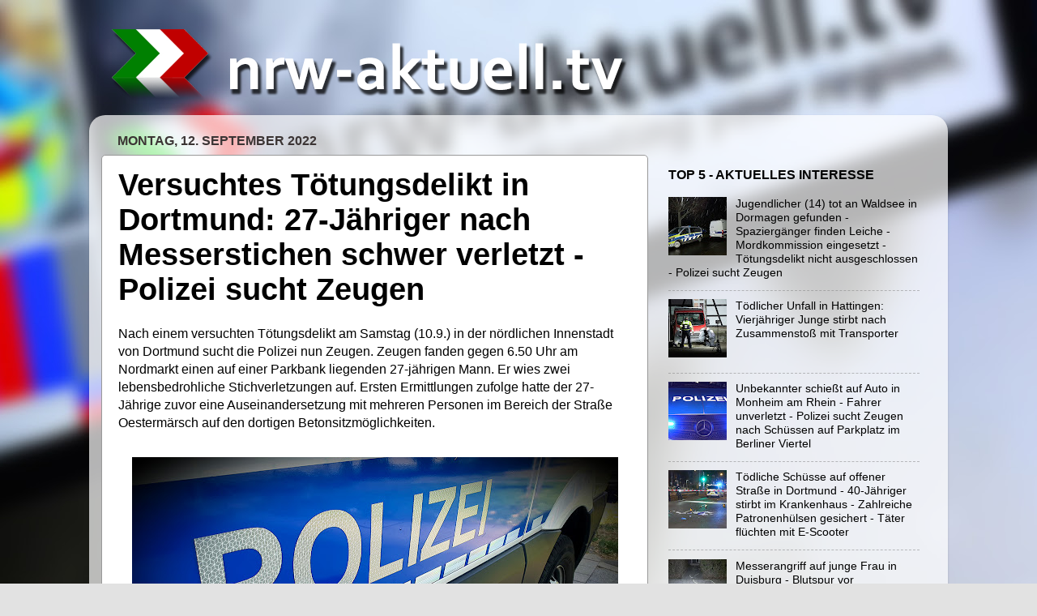

--- FILE ---
content_type: text/html; charset=UTF-8
request_url: https://www.nrw-aktuell.tv/2022/09/versuchtes-totungsdelikt-in-dortmund-27.html
body_size: 15138
content:
<!DOCTYPE html>
<html class='v2' dir='ltr' lang='de' xmlns='http://www.w3.org/1999/xhtml' xmlns:b='http://www.google.com/2005/gml/b' xmlns:data='http://www.google.com/2005/gml/data' xmlns:expr='http://www.google.com/2005/gml/expr'>
<head>
<link href='https://www.blogger.com/static/v1/widgets/335934321-css_bundle_v2.css' rel='stylesheet' type='text/css'/>
<meta content='UcDA7S8usZC6v-HhDVSJuwLxo9cxOuZ8rReHgM2YxgQ' name='google-site-verification'/>
<script async='async' crossorigin='anonymous' src='https://pagead2.googlesyndication.com/pagead/js/adsbygoogle.js?client=ca-pub-3930519211213100'></script>
<meta content='width=1100' name='viewport'/>
<meta content='text/html; charset=UTF-8' http-equiv='Content-Type'/>
<meta content='blogger' name='generator'/>
<link href='https://www.nrw-aktuell.tv/favicon.ico' rel='icon' type='image/x-icon'/>
<link href='https://www.nrw-aktuell.tv/2022/09/versuchtes-totungsdelikt-in-dortmund-27.html' rel='canonical'/>
<link rel="alternate" type="application/atom+xml" title="nrw-aktuell.tv - Atom" href="https://www.nrw-aktuell.tv/feeds/posts/default" />
<link rel="alternate" type="application/rss+xml" title="nrw-aktuell.tv - RSS" href="https://www.nrw-aktuell.tv/feeds/posts/default?alt=rss" />
<link rel="service.post" type="application/atom+xml" title="nrw-aktuell.tv - Atom" href="https://www.blogger.com/feeds/6997576883190369452/posts/default" />

<link rel="alternate" type="application/atom+xml" title="nrw-aktuell.tv - Atom" href="https://www.nrw-aktuell.tv/feeds/3784306786526484972/comments/default" />
<!--Can't find substitution for tag [blog.ieCssRetrofitLinks]-->
<link href='https://blogger.googleusercontent.com/img/b/R29vZ2xl/AVvXsEhoRL3dYO1AaZfM0uUj_jVpi5beu_ZZLef_0T77oN-JdEFpvezL8y3TiskXkW-khAVJfJcPJv_CjAYoCxn6-JIHYUqCLhw_aXBsF5O_yI5n9i1hlG-O4X34yB33N8Qgq8w9_oEKLRZ3_gMY03SiD_PjstZUYNsrduz3EHj6wvWj3r8KWLyX90srXxA2/s600/Polizeibulli_Tag1.jpg' rel='image_src'/>
<meta content='https://www.nrw-aktuell.tv/2022/09/versuchtes-totungsdelikt-in-dortmund-27.html' property='og:url'/>
<meta content='Versuchtes Tötungsdelikt in Dortmund: 27-Jähriger nach Messerstichen schwer verletzt - Polizei sucht Zeugen' property='og:title'/>
<meta content='Ihre Nachrichtenseite mit Infos und Bildern aus und für Nordrhein-Westfalen.' property='og:description'/>
<meta content='https://blogger.googleusercontent.com/img/b/R29vZ2xl/AVvXsEhoRL3dYO1AaZfM0uUj_jVpi5beu_ZZLef_0T77oN-JdEFpvezL8y3TiskXkW-khAVJfJcPJv_CjAYoCxn6-JIHYUqCLhw_aXBsF5O_yI5n9i1hlG-O4X34yB33N8Qgq8w9_oEKLRZ3_gMY03SiD_PjstZUYNsrduz3EHj6wvWj3r8KWLyX90srXxA2/w1200-h630-p-k-no-nu/Polizeibulli_Tag1.jpg' property='og:image'/>
<title>nrw-aktuell.tv: Versuchtes Tötungsdelikt in Dortmund: 27-Jähriger nach Messerstichen schwer verletzt - Polizei sucht Zeugen</title>
<style id='page-skin-1' type='text/css'><!--
/*-----------------------------------------------
Blogger Template Style
Name:     Picture Window
Designer: Blogger
URL:      www.blogger.com
----------------------------------------------- */
/* Variable definitions
====================
<Variable name="keycolor" description="Main Color" type="color" default="#1a222a"/>
<Variable name="body.background" description="Body Background" type="background"
color="#e2e2e2" default="#111111 url(//themes.googleusercontent.com/image?id=1OACCYOE0-eoTRTfsBuX1NMN9nz599ufI1Jh0CggPFA_sK80AGkIr8pLtYRpNUKPmwtEa) repeat-x fixed top center"/>
<Group description="Page Text" selector="body">
<Variable name="body.font" description="Font" type="font"
default="normal normal 15px Arial, Tahoma, Helvetica, FreeSans, sans-serif"/>
<Variable name="body.text.color" description="Text Color" type="color" default="#333333"/>
</Group>
<Group description="Backgrounds" selector=".body-fauxcolumns-outer">
<Variable name="body.background.color" description="Outer Background" type="color" default="#296695"/>
<Variable name="header.background.color" description="Header Background" type="color" default="transparent"/>
<Variable name="post.background.color" description="Post Background" type="color" default="#ffffff"/>
</Group>
<Group description="Links" selector=".main-outer">
<Variable name="link.color" description="Link Color" type="color" default="#336699"/>
<Variable name="link.visited.color" description="Visited Color" type="color" default="#6699cc"/>
<Variable name="link.hover.color" description="Hover Color" type="color" default="#33aaff"/>
</Group>
<Group description="Blog Title" selector=".header h1">
<Variable name="header.font" description="Title Font" type="font"
default="normal normal 36px Arial, Tahoma, Helvetica, FreeSans, sans-serif"/>
<Variable name="header.text.color" description="Text Color" type="color" default="#ffffff" />
</Group>
<Group description="Tabs Text" selector=".tabs-inner .widget li a">
<Variable name="tabs.font" description="Font" type="font"
default="normal normal 15px Arial, Tahoma, Helvetica, FreeSans, sans-serif"/>
<Variable name="tabs.text.color" description="Text Color" type="color" default="#ffffff"/>
<Variable name="tabs.selected.text.color" description="Selected Color" type="color" default="#000000"/>
</Group>
<Group description="Tabs Background" selector=".tabs-outer .PageList">
<Variable name="tabs.background.color" description="Background Color" type="color" default="transparent"/>
<Variable name="tabs.selected.background.color" description="Selected Color" type="color" default="transparent"/>
<Variable name="tabs.separator.color" description="Separator Color" type="color" default="transparent"/>
</Group>
<Group description="Post Title" selector="h3.post-title, .comments h4">
<Variable name="post.title.font" description="Title Font" type="font"
default="normal normal 18px Arial, Tahoma, Helvetica, FreeSans, sans-serif"/>
</Group>
<Group description="Date Header" selector=".date-header">
<Variable name="date.header.color" description="Text Color" type="color" default="#000000"/>
</Group>
<Group description="Post" selector=".post">
<Variable name="post.footer.text.color" description="Footer Text Color" type="color" default="#999999"/>
<Variable name="post.border.color" description="Border Color" type="color" default="#dddddd"/>
</Group>
<Group description="Gadgets" selector="h2">
<Variable name="widget.title.font" description="Title Font" type="font"
default="bold normal 13px Arial, Tahoma, Helvetica, FreeSans, sans-serif"/>
<Variable name="widget.title.text.color" description="Title Color" type="color" default="#888888"/>
</Group>
<Group description="Footer" selector=".footer-outer">
<Variable name="footer.text.color" description="Text Color" type="color" default="#cccccc"/>
<Variable name="footer.widget.title.text.color" description="Gadget Title Color" type="color" default="#aaaaaa"/>
</Group>
<Group description="Footer Links" selector=".footer-outer">
<Variable name="footer.link.color" description="Link Color" type="color" default="#99ccee"/>
<Variable name="footer.link.visited.color" description="Visited Color" type="color" default="#77aaee"/>
<Variable name="footer.link.hover.color" description="Hover Color" type="color" default="#33aaff"/>
</Group>
<Variable name="content.margin" description="Content Margin Top" type="length" default="20px" min="0" max="100px"/>
<Variable name="content.padding" description="Content Padding" type="length" default="0" min="0" max="100px"/>
<Variable name="content.background" description="Content Background" type="background"
default="transparent none repeat scroll top left"/>
<Variable name="content.border.radius" description="Content Border Radius" type="length" default="0" min="0" max="100px"/>
<Variable name="content.shadow.spread" description="Content Shadow Spread" type="length" default="0" min="0" max="100px"/>
<Variable name="header.padding" description="Header Padding" type="length" default="0" min="0" max="100px"/>
<Variable name="header.background.gradient" description="Header Gradient" type="url"
default="none"/>
<Variable name="header.border.radius" description="Header Border Radius" type="length" default="0" min="0" max="100px"/>
<Variable name="main.border.radius.top" description="Main Border Radius" type="length" default="20px" min="0" max="100px"/>
<Variable name="footer.border.radius.top" description="Footer Border Radius Top" type="length" default="0" min="0" max="100px"/>
<Variable name="footer.border.radius.bottom" description="Footer Border Radius Bottom" type="length" default="20px" min="0" max="100px"/>
<Variable name="region.shadow.spread" description="Main and Footer Shadow Spread" type="length" default="3px" min="0" max="100px"/>
<Variable name="region.shadow.offset" description="Main and Footer Shadow Offset" type="length" default="1px" min="-50px" max="50px"/>
<Variable name="tabs.background.gradient" description="Tab Background Gradient" type="url" default="none"/>
<Variable name="tab.selected.background.gradient" description="Selected Tab Background" type="url"
default="url(https://resources.blogblog.com/blogblog/data/1kt/transparent/white80.png)"/>
<Variable name="tab.background" description="Tab Background" type="background"
default="transparent url(https://resources.blogblog.com/blogblog/data/1kt/transparent/black50.png) repeat scroll top left"/>
<Variable name="tab.border.radius" description="Tab Border Radius" type="length" default="10px" min="0" max="100px"/>
<Variable name="tab.first.border.radius" description="First Tab Border Radius" type="length" default="10px" min="0" max="100px"/>
<Variable name="tabs.border.radius" description="Tabs Border Radius" type="length" default="0" min="0" max="100px"/>
<Variable name="tabs.spacing" description="Tab Spacing" type="length" default=".25em" min="0" max="10em"/>
<Variable name="tabs.margin.bottom" description="Tab Margin Bottom" type="length" default="0" min="0" max="100px"/>
<Variable name="tabs.margin.sides" description="Tab Margin Sides" type="length" default="20px" min="0" max="100px"/>
<Variable name="main.background" description="Main Background" type="background"
default="transparent url(https://resources.blogblog.com/blogblog/data/1kt/transparent/white80.png) repeat scroll top left"/>
<Variable name="main.padding.sides" description="Main Padding Sides" type="length" default="20px" min="0" max="100px"/>
<Variable name="footer.background" description="Footer Background" type="background"
default="transparent url(https://resources.blogblog.com/blogblog/data/1kt/transparent/black50.png) repeat scroll top left"/>
<Variable name="post.margin.sides" description="Post Margin Sides" type="length" default="-20px" min="-50px" max="50px"/>
<Variable name="post.border.radius" description="Post Border Radius" type="length" default="5px" min="0" max="100px"/>
<Variable name="widget.title.text.transform" description="Widget Title Text Transform" type="string" default="uppercase"/>
<Variable name="mobile.background.overlay" description="Mobile Background Overlay" type="string"
default="transparent none repeat scroll top left"/>
<Variable name="startSide" description="Side where text starts in blog language" type="automatic" default="left"/>
<Variable name="endSide" description="Side where text ends in blog language" type="automatic" default="right"/>
*/
/* Content
----------------------------------------------- */
body {
font: normal normal 16px Arial, Tahoma, Helvetica, FreeSans, sans-serif;
color: #000000;
background: #e2e2e2 url(//3.bp.blogspot.com/-VGEQdgHguKQ/WxPISaZM7_I/AAAAAAAAAys/7biyETGoJF0oQOtbPavuqAXTlOF6LVFpgCK4BGAYYCw/s0/Background.jpg) repeat-y fixed top center;
}
html body .region-inner {
min-width: 0;
max-width: 100%;
width: auto;
}
.content-outer {
font-size: 90%;
}
a:link {
text-decoration:none;
color: #000000;
}
a:visited {
text-decoration:none;
color: #000000;
}
a:hover {
text-decoration:underline;
color: #004ca0;
}
.content-outer {
background: transparent none repeat scroll top left;
-moz-border-radius: 0;
-webkit-border-radius: 0;
-goog-ms-border-radius: 0;
border-radius: 0;
-moz-box-shadow: 0 0 0 rgba(0, 0, 0, .15);
-webkit-box-shadow: 0 0 0 rgba(0, 0, 0, .15);
-goog-ms-box-shadow: 0 0 0 rgba(0, 0, 0, .15);
box-shadow: 0 0 0 rgba(0, 0, 0, .15);
margin: 20px auto;
}
.content-inner {
padding: 0;
}
/* Header
----------------------------------------------- */
.header-outer {
background: rgba(91, 91, 91, 0) none repeat-x scroll top left;
_background-image: none;
color: #ffffff;
-moz-border-radius: 0;
-webkit-border-radius: 0;
-goog-ms-border-radius: 0;
border-radius: 0;
}
.Header img, .Header #header-inner {
-moz-border-radius: 0;
-webkit-border-radius: 0;
-goog-ms-border-radius: 0;
border-radius: 0;
}
.header-inner .Header .titlewrapper,
.header-inner .Header .descriptionwrapper {
padding-left: 0;
padding-right: 0;
}
.Header h1 {
font: normal bold 70px Arial, Tahoma, Helvetica, FreeSans, sans-serif;
text-shadow: 1px 1px 3px rgba(0, 0, 0, 0.3);
}
.Header h1 a {
color: #ffffff;
}
.Header .description {
font-size: 130%;
}
/* Tabs
----------------------------------------------- */
.tabs-inner {
margin: .5em 20px 0;
padding: 0;
}
.tabs-inner .section {
margin: 0;
}
.tabs-inner .widget ul {
padding: 0;
background: rgba(0, 0, 0, 0) none repeat scroll bottom;
-moz-border-radius: 0;
-webkit-border-radius: 0;
-goog-ms-border-radius: 0;
border-radius: 0;
}
.tabs-inner .widget li {
border: none;
}
.tabs-inner .widget li a {
display: inline-block;
padding: .5em 1em;
margin-right: .25em;
color: #000000;
font: normal normal 16px Arial, Tahoma, Helvetica, FreeSans, sans-serif;
-moz-border-radius: 10px 10px 0 0;
-webkit-border-top-left-radius: 10px;
-webkit-border-top-right-radius: 10px;
-goog-ms-border-radius: 10px 10px 0 0;
border-radius: 10px 10px 0 0;
background: transparent url(https://resources.blogblog.com/blogblog/data/1kt/transparent/black50.png) repeat scroll top left;
border-right: 1px solid rgba(91, 91, 91, 0);
}
.tabs-inner .widget li:first-child a {
padding-left: 1.25em;
-moz-border-radius-topleft: 10px;
-moz-border-radius-bottomleft: 0;
-webkit-border-top-left-radius: 10px;
-webkit-border-bottom-left-radius: 0;
-goog-ms-border-top-left-radius: 10px;
-goog-ms-border-bottom-left-radius: 0;
border-top-left-radius: 10px;
border-bottom-left-radius: 0;
}
.tabs-inner .widget li.selected a,
.tabs-inner .widget li a:hover {
position: relative;
z-index: 1;
background: rgba(0, 0, 0, 0) url(https://resources.blogblog.com/blogblog/data/1kt/transparent/white80.png) repeat scroll bottom;
color: #000000;
-moz-box-shadow: 0 0 3px rgba(0, 0, 0, .15);
-webkit-box-shadow: 0 0 3px rgba(0, 0, 0, .15);
-goog-ms-box-shadow: 0 0 3px rgba(0, 0, 0, .15);
box-shadow: 0 0 3px rgba(0, 0, 0, .15);
}
/* Headings
----------------------------------------------- */
h2 {
font: normal bold 16px Arial, Tahoma, Helvetica, FreeSans, sans-serif;
text-transform: uppercase;
color: #000000;
margin: .5em 0;
}
/* Main
----------------------------------------------- */
.main-outer {
background: transparent url(https://resources.blogblog.com/blogblog/data/1kt/transparent/white80.png) repeat scroll top left;
-moz-border-radius: 20px 20px 0 0;
-webkit-border-top-left-radius: 20px;
-webkit-border-top-right-radius: 20px;
-webkit-border-bottom-left-radius: 0;
-webkit-border-bottom-right-radius: 0;
-goog-ms-border-radius: 20px 20px 0 0;
border-radius: 20px 20px 0 0;
-moz-box-shadow: 0 1px 3px rgba(0, 0, 0, .15);
-webkit-box-shadow: 0 1px 3px rgba(0, 0, 0, .15);
-goog-ms-box-shadow: 0 1px 3px rgba(0, 0, 0, .15);
box-shadow: 0 1px 3px rgba(0, 0, 0, .15);
}
.main-inner {
padding: 15px 20px 20px;
}
.main-inner .column-center-inner {
padding: 0 0;
}
.main-inner .column-left-inner {
padding-left: 0;
}
.main-inner .column-right-inner {
padding-right: 0;
}
/* Posts
----------------------------------------------- */
h3.post-title {
margin: 0;
font: normal bold 38px Arial, Tahoma, Helvetica, FreeSans, sans-serif;
}
.comments h4 {
margin: 1em 0 0;
font: normal bold 38px Arial, Tahoma, Helvetica, FreeSans, sans-serif;
}
.date-header span {
color: #3b3434;
}
.post-outer {
background-color: #ffffff;
border: solid 1px #999999;
-moz-border-radius: 5px;
-webkit-border-radius: 5px;
border-radius: 5px;
-goog-ms-border-radius: 5px;
padding: 15px 20px;
margin: 0 -20px 20px;
}
.post-body {
line-height: 1.4;
font-size: 110%;
position: relative;
}
.post-header {
margin: 0 0 1.5em;
color: #000000;
line-height: 1.6;
}
.post-footer {
margin: .5em 0 0;
color: #000000;
line-height: 1.6;
}
#blog-pager {
font-size: 140%
}
#comments .comment-author {
padding-top: 1.5em;
border-top: dashed 1px #ccc;
border-top: dashed 1px rgba(128, 128, 128, .5);
background-position: 0 1.5em;
}
#comments .comment-author:first-child {
padding-top: 0;
border-top: none;
}
.avatar-image-container {
margin: .2em 0 0;
}
/* Comments
----------------------------------------------- */
.comments .comments-content .icon.blog-author {
background-repeat: no-repeat;
background-image: url([data-uri]);
}
.comments .comments-content .loadmore a {
border-top: 1px solid #004ca0;
border-bottom: 1px solid #004ca0;
}
.comments .continue {
border-top: 2px solid #004ca0;
}
/* Widgets
----------------------------------------------- */
.widget ul, .widget #ArchiveList ul.flat {
padding: 0;
list-style: none;
}
.widget ul li, .widget #ArchiveList ul.flat li {
border-top: dashed 1px #ccc;
border-top: dashed 1px rgba(128, 128, 128, .5);
}
.widget ul li:first-child, .widget #ArchiveList ul.flat li:first-child {
border-top: none;
}
.widget .post-body ul {
list-style: disc;
}
.widget .post-body ul li {
border: none;
}
/* Footer
----------------------------------------------- */
.footer-outer {
color:#b2b2b2;
background: transparent url(https://resources.blogblog.com/blogblog/data/1kt/transparent/black50.png) repeat scroll top left;
-moz-border-radius: 0 0 20px 20px;
-webkit-border-top-left-radius: 0;
-webkit-border-top-right-radius: 0;
-webkit-border-bottom-left-radius: 20px;
-webkit-border-bottom-right-radius: 20px;
-goog-ms-border-radius: 0 0 20px 20px;
border-radius: 0 0 20px 20px;
-moz-box-shadow: 0 1px 3px rgba(0, 0, 0, .15);
-webkit-box-shadow: 0 1px 3px rgba(0, 0, 0, .15);
-goog-ms-box-shadow: 0 1px 3px rgba(0, 0, 0, .15);
box-shadow: 0 1px 3px rgba(0, 0, 0, .15);
}
.footer-inner {
padding: 10px 20px 20px;
}
.footer-outer a {
color: #b2b2b2;
}
.footer-outer a:visited {
color: #b2b2b2;
}
.footer-outer a:hover {
color: #004ca0;
}
.footer-outer .widget h2 {
color: #b2b2b2;
}
/* Mobile
----------------------------------------------- */
html body.mobile {
height: auto;
}
html body.mobile {
min-height: 480px;
background-size: 100% auto;
}
.mobile .body-fauxcolumn-outer {
background: transparent none repeat scroll top left;
}
html .mobile .mobile-date-outer, html .mobile .blog-pager {
border-bottom: none;
background: transparent url(https://resources.blogblog.com/blogblog/data/1kt/transparent/white80.png) repeat scroll top left;
margin-bottom: 10px;
}
.mobile .date-outer {
background: transparent url(https://resources.blogblog.com/blogblog/data/1kt/transparent/white80.png) repeat scroll top left;
}
.mobile .header-outer, .mobile .main-outer,
.mobile .post-outer, .mobile .footer-outer {
-moz-border-radius: 0;
-webkit-border-radius: 0;
-goog-ms-border-radius: 0;
border-radius: 0;
}
.mobile .content-outer,
.mobile .main-outer,
.mobile .post-outer {
background: inherit;
border: none;
}
.mobile .content-outer {
font-size: 100%;
}
.mobile-link-button {
background-color: #000000;
}
.mobile-link-button a:link, .mobile-link-button a:visited {
color: #ffffff;
}
.mobile-index-contents {
color: #000000;
}
.mobile .tabs-inner .PageList .widget-content {
background: rgba(0, 0, 0, 0) url(https://resources.blogblog.com/blogblog/data/1kt/transparent/white80.png) repeat scroll bottom;
color: #000000;
}
.mobile .tabs-inner .PageList .widget-content .pagelist-arrow {
border-left: 1px solid rgba(91, 91, 91, 0);
}
.cookie-choices-info {position: fixed; top: auto !important; bottom: 0px !important;}
.map-responsive{
overflow:hidden;
padding-bottom:56.25%;
position:relative;
height:0;
}
.map-responsive iframe{
left:0;
top:0;
height:100%;
width:100%;
position:absolute;
}
.post-body a{
color: #004ca0;
text-decoration: underline;
}
.status-msg-body a{
color: #004ca0;
text-decoration: underline;
}
#HTML6 {
padding-left: 9px;
margin-bottom: 9px;
}
@media (max-width: 880px) {
body {
background-image: none !important;
}
header {
background-color: #004ca0;
}
.footer-inner {
background-image:none;
background-color:#004ca0;
}
#blog-pager
{
background:#e2e2e2;
}
@media only screen and (max-width:1200px) {
.post a img, .post img {width:100%; float:none; height:auto; clear:both; margin-bottom:10px;}
}
.mobile-index-title {
margin-top: .2em;
margin-bottom: .5em;
width: 100% !important;
font-size: 20px !important;
font-family: Arial !important;
color: #000 !important;
}
.video-container {
position: relative;
padding-bottom: 56.25%;
padding-top: 30px;
height: 0;
overflow: hidden;
}
.video-container iframe,
.video-container object,
.video-container embed {
position: absolute;
top: 0;
left: 0;
width: 100%;
height: 100%;
}
}
.mobile-desktop-link {
display: none;
--></style>
<style id='template-skin-1' type='text/css'><!--
body {
min-width: 1060px;
}
.content-outer, .content-fauxcolumn-outer, .region-inner {
min-width: 1060px;
max-width: 1060px;
_width: 1060px;
}
.main-inner .columns {
padding-left: 0;
padding-right: 355px;
}
.main-inner .fauxcolumn-center-outer {
left: 0;
right: 355px;
/* IE6 does not respect left and right together */
_width: expression(this.parentNode.offsetWidth -
parseInt("0") -
parseInt("355px") + 'px');
}
.main-inner .fauxcolumn-left-outer {
width: 0;
}
.main-inner .fauxcolumn-right-outer {
width: 355px;
}
.main-inner .column-left-outer {
width: 0;
right: 100%;
margin-left: -0;
}
.main-inner .column-right-outer {
width: 355px;
margin-right: -355px;
}
#layout {
min-width: 0;
}
#layout .content-outer {
min-width: 0;
width: 800px;
}
#layout .region-inner {
min-width: 0;
width: auto;
}
body#layout div.add_widget {
padding: 8px;
}
body#layout div.add_widget a {
margin-left: 32px;
}
--></style>
<style>
    body {background-image:url(\/\/3.bp.blogspot.com\/-VGEQdgHguKQ\/WxPISaZM7_I\/AAAAAAAAAys\/7biyETGoJF0oQOtbPavuqAXTlOF6LVFpgCK4BGAYYCw\/s0\/Background.jpg);}
    
@media (max-width: 200px) { body {background-image:url(\/\/3.bp.blogspot.com\/-VGEQdgHguKQ\/WxPISaZM7_I\/AAAAAAAAAys\/7biyETGoJF0oQOtbPavuqAXTlOF6LVFpgCK4BGAYYCw\/w200\/Background.jpg);}}
@media (max-width: 400px) and (min-width: 201px) { body {background-image:url(\/\/3.bp.blogspot.com\/-VGEQdgHguKQ\/WxPISaZM7_I\/AAAAAAAAAys\/7biyETGoJF0oQOtbPavuqAXTlOF6LVFpgCK4BGAYYCw\/w400\/Background.jpg);}}
@media (max-width: 800px) and (min-width: 401px) { body {background-image:url(\/\/3.bp.blogspot.com\/-VGEQdgHguKQ\/WxPISaZM7_I\/AAAAAAAAAys\/7biyETGoJF0oQOtbPavuqAXTlOF6LVFpgCK4BGAYYCw\/w800\/Background.jpg);}}
@media (max-width: 1200px) and (min-width: 801px) { body {background-image:url(\/\/3.bp.blogspot.com\/-VGEQdgHguKQ\/WxPISaZM7_I\/AAAAAAAAAys\/7biyETGoJF0oQOtbPavuqAXTlOF6LVFpgCK4BGAYYCw\/w1200\/Background.jpg);}}
/* Last tag covers anything over one higher than the previous max-size cap. */
@media (min-width: 1201px) { body {background-image:url(\/\/3.bp.blogspot.com\/-VGEQdgHguKQ\/WxPISaZM7_I\/AAAAAAAAAys\/7biyETGoJF0oQOtbPavuqAXTlOF6LVFpgCK4BGAYYCw\/w1600\/Background.jpg);}}
  </style>
<meta content='141394272549231' property='fb:pages'/>
<meta content='#004ca0' name='theme-color'/>
<link href='http://www.anc-news.de/nrwaktuelltv/icons/apple-icon-57x57.png' rel='apple-touch-icon' sizes='57x57'/>
<link href='http://www.anc-news.de/nrwaktuelltv/icons/apple-icon-60x60.png' rel='apple-touch-icon' sizes='60x60'/>
<link href='http://www.anc-news.de/nrwaktuelltv/icons/apple-icon-72x72.png' rel='apple-touch-icon' sizes='72x72'/>
<link href='http://www.anc-news.de/nrwaktuelltv/icons/apple-icon-76x76.png' rel='apple-touch-icon' sizes='76x76'/>
<link href='http://www.anc-news.de/nrwaktuelltv/icons/apple-icon-114x114.png' rel='apple-touch-icon' sizes='114x114'/>
<link href='http://www.anc-news.de/nrwaktuelltv/icons/apple-icon-120x120.png' rel='apple-touch-icon' sizes='120x120'/>
<link href='http://www.anc-news.de/nrwaktuelltv/icons/apple-icon-144x144.png' rel='apple-touch-icon' sizes='144x144'/>
<link href='http://www.anc-news.de/nrwaktuelltv/icons/apple-icon-152x152.png' rel='apple-touch-icon' sizes='152x152'/>
<link href='http://www.anc-news.de/nrwaktuelltv/icons/apple-icon-180x180.png' rel='apple-touch-icon' sizes='180x180'/>
<link href="//www.anc-news.de/nrwaktuelltv/icons/android-icon-192x192.png" rel="icon" sizes="192x192" type="image/png">
<link href="//www.anc-news.de/nrwaktuelltv/icons/favicon-32x32.png" rel="icon" sizes="32x32" type="image/png">
<link href="//www.anc-news.de/nrwaktuelltv/icons/favicon-96x96.png" rel="icon" sizes="96x96" type="image/png">
<link href="//www.anc-news.de/nrwaktuelltv/icons/favicon-16x16.png" rel="icon" sizes="16x16" type="image/png">
<link href='http://www.anc-news.de/nrwaktuelltv/icons/manifest.json' rel='manifest'/>
<meta content='#004ca0' name='msapplication-TileColor'/>
<meta content='http://www.anc-news.de/nrwaktuelltv/icons/ms-icon-144x144.png' name='msapplication-TileImage'/>
<script type='text/javascript'> 
  cookieOptions = { 
    msg: "nrw-aktuell.tv verwendet Cookies von Google, um Dienste anzubieten und Zugriffe zu analysieren. Ihre IP-Adresse und ihr User-Agent werden zusammen mit Messwerten zur Leistung und Sicherheit für Google freigegeben. So können Nutzungsstatistiken generiert, Missbrauchsfälle erkannt und behoben und die Qualität des Dienstes gewährleistet werden.", 
    link: "https://policies.google.com/technologies/cookies?hl=de", 
    close: "Verstanden", 
    learn: "Weitere Infos" }; 
</script>
<link href='https://www.blogger.com/dyn-css/authorization.css?targetBlogID=6997576883190369452&amp;zx=c8d6ad56-8b26-489e-b259-8936cfc4fcf2' media='none' onload='if(media!=&#39;all&#39;)media=&#39;all&#39;' rel='stylesheet'/><noscript><link href='https://www.blogger.com/dyn-css/authorization.css?targetBlogID=6997576883190369452&amp;zx=c8d6ad56-8b26-489e-b259-8936cfc4fcf2' rel='stylesheet'/></noscript>
<meta name='google-adsense-platform-account' content='ca-host-pub-1556223355139109'/>
<meta name='google-adsense-platform-domain' content='blogspot.com'/>

<!-- data-ad-client=ca-pub-3930519211213100 -->

</head>
<body class='loading'>
<div class='body-fauxcolumns'>
<div class='fauxcolumn-outer body-fauxcolumn-outer'>
<div class='cap-top'>
<div class='cap-left'></div>
<div class='cap-right'></div>
</div>
<div class='fauxborder-left'>
<div class='fauxborder-right'></div>
<div class='fauxcolumn-inner'>
</div>
</div>
<div class='cap-bottom'>
<div class='cap-left'></div>
<div class='cap-right'></div>
</div>
</div>
</div>
<div class='content'>
<div class='content-fauxcolumns'>
<div class='fauxcolumn-outer content-fauxcolumn-outer'>
<div class='cap-top'>
<div class='cap-left'></div>
<div class='cap-right'></div>
</div>
<div class='fauxborder-left'>
<div class='fauxborder-right'></div>
<div class='fauxcolumn-inner'>
</div>
</div>
<div class='cap-bottom'>
<div class='cap-left'></div>
<div class='cap-right'></div>
</div>
</div>
</div>
<div class='content-outer'>
<div class='content-cap-top cap-top'>
<div class='cap-left'></div>
<div class='cap-right'></div>
</div>
<div class='fauxborder-left content-fauxborder-left'>
<div class='fauxborder-right content-fauxborder-right'></div>
<div class='content-inner'>
<header>
<div class='header-outer'>
<div class='header-cap-top cap-top'>
<div class='cap-left'></div>
<div class='cap-right'></div>
</div>
<div class='fauxborder-left header-fauxborder-left'>
<div class='fauxborder-right header-fauxborder-right'></div>
<div class='region-inner header-inner'>
<div class='header section' id='header' name='Header'><div class='widget Header' data-version='1' id='Header1'>
<div id='header-inner'>
<a href='https://www.nrw-aktuell.tv/' style='display: block'>
<img alt='nrw-aktuell.tv' height='115px; ' id='Header1_headerimg' src='https://blogger.googleusercontent.com/img/a/AVvXsEhJaz_lIvucDW1q-jRtsBlEJoiokjK6Eue1GNh_M-JGlYTGw8EbdLbdVg1FWbQbJN_R4gENm_NnsbCa7pKtSICd_Ce4CffyP-Jxm6mlZjNep4S4II7Mk6kdlQLJ_yVMbk3pUZNF5NkvyADj-qhmsGr-0q4StiEJX6u_7e9EybQDHDNju6nRiXA8McrG5_s=s1110' style='display: block' width='1110px; '/>
</a>
</div>
</div></div>
</div>
</div>
<div class='header-cap-bottom cap-bottom'>
<div class='cap-left'></div>
<div class='cap-right'></div>
</div>
</div>
</header>
<div class='tabs-outer'>
<div class='tabs-cap-top cap-top'>
<div class='cap-left'></div>
<div class='cap-right'></div>
</div>
<div class='fauxborder-left tabs-fauxborder-left'>
<div class='fauxborder-right tabs-fauxborder-right'></div>
<div class='region-inner tabs-inner'>
<div class='tabs section' id='crosscol' name='Spaltenübergreifend'>
</div>
<div class='tabs section' id='crosscol-overflow' name='Cross-Column 2'>
</div>
</div>
</div>
<div class='tabs-cap-bottom cap-bottom'>
<div class='cap-left'></div>
<div class='cap-right'></div>
</div>
</div>
<div class='main-outer'>
<div class='main-cap-top cap-top'>
<div class='cap-left'></div>
<div class='cap-right'></div>
</div>
<div class='fauxborder-left main-fauxborder-left'>
<div class='fauxborder-right main-fauxborder-right'></div>
<div class='region-inner main-inner'>
<div class='columns fauxcolumns'>
<div class='fauxcolumn-outer fauxcolumn-center-outer'>
<div class='cap-top'>
<div class='cap-left'></div>
<div class='cap-right'></div>
</div>
<div class='fauxborder-left'>
<div class='fauxborder-right'></div>
<div class='fauxcolumn-inner'>
</div>
</div>
<div class='cap-bottom'>
<div class='cap-left'></div>
<div class='cap-right'></div>
</div>
</div>
<div class='fauxcolumn-outer fauxcolumn-left-outer'>
<div class='cap-top'>
<div class='cap-left'></div>
<div class='cap-right'></div>
</div>
<div class='fauxborder-left'>
<div class='fauxborder-right'></div>
<div class='fauxcolumn-inner'>
</div>
</div>
<div class='cap-bottom'>
<div class='cap-left'></div>
<div class='cap-right'></div>
</div>
</div>
<div class='fauxcolumn-outer fauxcolumn-right-outer'>
<div class='cap-top'>
<div class='cap-left'></div>
<div class='cap-right'></div>
</div>
<div class='fauxborder-left'>
<div class='fauxborder-right'></div>
<div class='fauxcolumn-inner'>
</div>
</div>
<div class='cap-bottom'>
<div class='cap-left'></div>
<div class='cap-right'></div>
</div>
</div>
<!-- corrects IE6 width calculation -->
<div class='columns-inner'>
<div class='column-center-outer'>
<div class='column-center-inner'>
<div class='main section' id='main' name='Hauptbereich'><div class='widget Blog' data-version='1' id='Blog1'>
<div class='blog-posts hfeed'>

          <div class="date-outer">
        
<h2 class='date-header'><span>Montag, 12. September 2022</span></h2>

          <div class="date-posts">
        
<div class='post-outer'>
<div class='post hentry uncustomized-post-template' itemprop='blogPost' itemscope='itemscope' itemtype='http://schema.org/BlogPosting'>
<meta content='https://blogger.googleusercontent.com/img/b/R29vZ2xl/AVvXsEhoRL3dYO1AaZfM0uUj_jVpi5beu_ZZLef_0T77oN-JdEFpvezL8y3TiskXkW-khAVJfJcPJv_CjAYoCxn6-JIHYUqCLhw_aXBsF5O_yI5n9i1hlG-O4X34yB33N8Qgq8w9_oEKLRZ3_gMY03SiD_PjstZUYNsrduz3EHj6wvWj3r8KWLyX90srXxA2/s600/Polizeibulli_Tag1.jpg' itemprop='image_url'/>
<meta content='6997576883190369452' itemprop='blogId'/>
<meta content='3784306786526484972' itemprop='postId'/>
<a name='3784306786526484972'></a>
<h3 class='post-title entry-title' itemprop='name'>
Versuchtes Tötungsdelikt in Dortmund: 27-Jähriger nach Messerstichen schwer verletzt - Polizei sucht Zeugen
</h3>
<div class='post-header'>
<div class='post-header-line-1'></div>
</div>
<div class='post-body entry-content' id='post-body-3784306786526484972' itemprop='description articleBody'>
<p>Nach einem versuchten Tötungsdelikt am Samstag (10.9.) in der nördlichen Innenstadt von Dortmund sucht die Polizei nun Zeugen. Zeugen fanden gegen 6.50 Uhr am Nordmarkt einen auf einer Parkbank liegenden 27-jährigen Mann. Er wies zwei lebensbedrohliche Stichverletzungen auf. Ersten Ermittlungen zufolge hatte der 27-Jährige zuvor eine Auseinandersetzung mit mehreren Personen im Bereich der Straße Oestermärsch auf den dortigen Betonsitzmöglichkeiten.</p><div class="separator" style="clear: both;"><a href="https://blogger.googleusercontent.com/img/b/R29vZ2xl/AVvXsEhoRL3dYO1AaZfM0uUj_jVpi5beu_ZZLef_0T77oN-JdEFpvezL8y3TiskXkW-khAVJfJcPJv_CjAYoCxn6-JIHYUqCLhw_aXBsF5O_yI5n9i1hlG-O4X34yB33N8Qgq8w9_oEKLRZ3_gMY03SiD_PjstZUYNsrduz3EHj6wvWj3r8KWLyX90srXxA2/s1200/Polizeibulli_Tag1.jpg" style="display: block; padding: 1em 0; text-align: center; "><img alt="" border="0" data-original-height="675" data-original-width="1200" src="https://blogger.googleusercontent.com/img/b/R29vZ2xl/AVvXsEhoRL3dYO1AaZfM0uUj_jVpi5beu_ZZLef_0T77oN-JdEFpvezL8y3TiskXkW-khAVJfJcPJv_CjAYoCxn6-JIHYUqCLhw_aXBsF5O_yI5n9i1hlG-O4X34yB33N8Qgq8w9_oEKLRZ3_gMY03SiD_PjstZUYNsrduz3EHj6wvWj3r8KWLyX90srXxA2/s600/Polizeibulli_Tag1.jpg" width="600"/></a></div><p>

Die Polizei sucht nun Zeugen, die eine Tat oder eine Auseinandersetzung im Bereich der Straße Oestermärsch bemerkt und Beobachtungen zu dem Täter oder den Tätern gemacht haben.</p><p> <b>Wer kann insbesondere Angaben zu dem zurückgelegten Weg des 27-Jähirgen vom Bereich Oestermärsch bis hin zum Nordmarkt machen?</b></p><p>

Hinweise melden Sie bitte bei der Kriminalwache der Polizei Dortmund unter Tel.: 0231/132-7441.</p>


<span style="color: #444444;"><p>(Quelle: Polizei Dortmund, Foto: Symbolbild / nrw-aktuell.tv)</p></span><footer><small>&#169; nrw-aktuell.tv | <a href="http://www.anc-news.de/disclaimer.htm">Impressum</a></small></footer>
<div style='clear: both;'></div>
</div>
<div class='post-footer'>
<div class='post-footer-line post-footer-line-1'>
<span class='post-author vcard'>
</span>
<span class='post-timestamp'>
Veröffentlicht von der nrw-aktuell.tv Redaktion um
<meta content='https://www.nrw-aktuell.tv/2022/09/versuchtes-totungsdelikt-in-dortmund-27.html' itemprop='url'/>
<a class='timestamp-link' href='https://www.nrw-aktuell.tv/2022/09/versuchtes-totungsdelikt-in-dortmund-27.html' rel='bookmark' title='permanent link'><abbr class='published' itemprop='datePublished' title='2022-09-12T15:00:00+02:00'>15:00</abbr></a>
</span>
<span class='post-comment-link'>
</span>
<span class='post-icons'>
</span>
<div class='post-share-buttons goog-inline-block'>
</div>
</div>
<div class='post-footer-line post-footer-line-2'>
<span class='post-labels'>
</span>
</div>
<div class='post-footer-line post-footer-line-3'>
<span class='post-location'>
</span>
</div>
</div>
</div>
<div class='comments' id='comments'>
<a name='comments'></a>
</div>
</div>

        </div></div>
      
</div>
<div class='blog-pager' id='blog-pager'>
<span id='blog-pager-newer-link'>
<a class='blog-pager-newer-link' href='https://www.nrw-aktuell.tv/2022/09/wasserfontane-auf-dem-castroper-hellweg.html' id='Blog1_blog-pager-newer-link' title='Neuerer Post'>Neuerer Post</a>
</span>
<span id='blog-pager-older-link'>
<a class='blog-pager-older-link' href='https://www.nrw-aktuell.tv/2022/09/koln-funf-zum-teil-schwerverletzte-nach.html' id='Blog1_blog-pager-older-link' title='Älterer Post'>Älterer Post</a>
</span>
<a class='home-link' href='https://www.nrw-aktuell.tv/'>Startseite</a>
</div>
<div class='clear'></div>
<div class='post-feeds'>
</div>
</div></div>
</div>
</div>
<div class='column-left-outer'>
<div class='column-left-inner'>
<aside>
</aside>
</div>
</div>
<div class='column-right-outer'>
<div class='column-right-inner'>
<aside>
<div class='sidebar section' id='sidebar-right-1'><div class='widget Text' data-version='1' id='Text2'>
<div class='widget-content'>
<br />
</div>
<div class='clear'></div>
</div>
<div class='widget PopularPosts' data-version='1' id='PopularPosts1'>
<h2>TOP 5 - AKTUELLES INTERESSE</h2>
<div class='widget-content popular-posts'>
<ul>
<li>
<div class='item-thumbnail-only'>
<div class='item-thumbnail'>
<a href='https://www.nrw-aktuell.tv/2026/01/jugendlicher-14-tot-waldsee-in-dormagen.html' target='_blank'>
<img alt='' border='0' src='https://blogger.googleusercontent.com/img/b/R29vZ2xl/AVvXsEiNgAo2PjEU9jX1iD35fCZnImVw1qaVzWmXuZsFcE5u3kLP6ryLIUvMqah6qxId3datMEZNRzLPIPI7P2MqozJOxZrIme8mKGJPawOnMhZ_2j415hYvTvx32ASkNmrC5NI_oowCp7GMSXfqcQAUBXr0WXZr7dACgItY3duJckorqVBEkYrLYm1edf40yzQ/w72-h72-p-k-no-nu/Toetungsdelikt_Dormagen.jpg'/>
</a>
</div>
<div class='item-title'><a href='https://www.nrw-aktuell.tv/2026/01/jugendlicher-14-tot-waldsee-in-dormagen.html'>Jugendlicher (14) tot an Waldsee in Dormagen gefunden - Spaziergänger finden Leiche - Mordkommission eingesetzt - Tötungsdelikt nicht ausgeschlossen - Polizei sucht Zeugen</a></div>
</div>
<div style='clear: both;'></div>
</li>
<li>
<div class='item-thumbnail-only'>
<div class='item-thumbnail'>
<a href='https://www.nrw-aktuell.tv/2026/01/todlicher-unfall-in-hattingen.html' target='_blank'>
<img alt='' border='0' src='https://blogger.googleusercontent.com/img/b/R29vZ2xl/AVvXsEhaJ_jMAn7rSD5NCt1ZgJV_zlK_1H5aE6hmYQ2Ma4f-s329EGRismCphKB_ee_7qgvJdwPRqjSjnl6XbEwvXrNjrjo4rrRWz5521_ZZ2-dUubDPRsN4wrIcaExzSxm7Iart2l9DHPZrJAVjRwPXN-IB7mjZk7s6L1YAjF6JVsAmg2w96wQODXdpHEuyYn4/w72-h72-p-k-no-nu/20260123_Transporter_erfasst_Kind_Hattingen_ANC-NEWS_1.jpg'/>
</a>
</div>
<div class='item-title'><a href='https://www.nrw-aktuell.tv/2026/01/todlicher-unfall-in-hattingen.html'>Tödlicher Unfall in Hattingen: Vierjähriger Junge stirbt nach Zusammenstoß mit Transporter</a></div>
</div>
<div style='clear: both;'></div>
</li>
<li>
<div class='item-thumbnail-only'>
<div class='item-thumbnail'>
<a href='https://www.nrw-aktuell.tv/2026/01/unbekannter-schiet-auf-auto-in-monheim.html' target='_blank'>
<img alt='' border='0' src='https://blogger.googleusercontent.com/img/b/R29vZ2xl/[base64]/w72-h72-p-k-no-nu/Polizeiwagen_Blaulicht_Nacht_6.jpg'/>
</a>
</div>
<div class='item-title'><a href='https://www.nrw-aktuell.tv/2026/01/unbekannter-schiet-auf-auto-in-monheim.html'>Unbekannter schießt auf Auto in Monheim am Rhein - Fahrer unverletzt - Polizei sucht Zeugen nach Schüssen auf Parkplatz im Berliner Viertel</a></div>
</div>
<div style='clear: both;'></div>
</li>
<li>
<div class='item-thumbnail-only'>
<div class='item-thumbnail'>
<a href='https://www.nrw-aktuell.tv/2026/01/todliche-schusse-auf-offener-strae-in.html' target='_blank'>
<img alt='' border='0' src='https://blogger.googleusercontent.com/img/b/R29vZ2xl/AVvXsEjTYG89712PidiMTmr2Uh1sQUUCl1lyCA_xmyQkiz93fOABIYp7jV3ZkLaGV-7b1rR_MqA2g1XlnMTmFWmFe2wOdgvPCj6MA0S23DHMLbUhz6kPn_UELsfEBxyiujL65obk7FMDNQwJ9lsFbd3YkiNSNBToFbydjvC-re2Yrv_4CHQ3NoWVnwpQHpdiXlo/w72-h72-p-k-no-nu/20260122_Mehrere_Schuesse_auf_Person_Dortmund_ANC-NEWS.jpg'/>
</a>
</div>
<div class='item-title'><a href='https://www.nrw-aktuell.tv/2026/01/todliche-schusse-auf-offener-strae-in.html'>Tödliche Schüsse auf offener Straße in Dortmund - 40-Jähriger stirbt im Krankenhaus - Zahlreiche Patronenhülsen gesichert - Täter flüchten mit E-Scooter</a></div>
</div>
<div style='clear: both;'></div>
</li>
<li>
<div class='item-thumbnail-only'>
<div class='item-thumbnail'>
<a href='https://www.nrw-aktuell.tv/2026/01/messerangriff-auf-junge-frau-in.html' target='_blank'>
<img alt='' border='0' src='https://blogger.googleusercontent.com/img/b/R29vZ2xl/AVvXsEhY5-zRRrB8AKyNKA_vC_CfygrsDDI2JB78fIDAJECpOVBDM1c5hgdRXbWnZAiUPvHhzTfV5reYKgQaghCA8vFiUx-OBCCornriQ0LQsE6RnDYT-cPTmKFL05hzhC3eKFUgBMiqg8TjCrl_QuXSmtsaVfarv9_tugU3qLqqprb-CSdl20Y3QJ0g_5s756w/w72-h72-p-k-no-nu/20260121_Messerangriff_Duisburg_JustinBrosch00009.jpg'/>
</a>
</div>
<div class='item-title'><a href='https://www.nrw-aktuell.tv/2026/01/messerangriff-auf-junge-frau-in.html'> Messerangriff auf junge Frau in Duisburg - Blutspur vor Mehrfamilienhaus </a></div>
</div>
<div style='clear: both;'></div>
</li>
</ul>
<div class='clear'></div>
</div>
</div><div class='widget HTML' data-version='1' id='HTML4'>
<h2 class='title'>ZUFALL AUS ARCHIV</h2>
<div class='widget-content'>
<style>
    #random-posts img {
        border-radius: 0px;
        float: left;
        margin-right: 6px;
        width: 75px;
        height: 75px;
        background-color: #F5F5F5;
        padding: 0px;
        transition: all 0.2s linear 0s;
    }

    #random-posts img:hover {
        opacity: 1;
    }

    ul#random-posts {
        list-style-type: none;
        padding: 0px;
    }

    #random-posts a {
        font-size: 14px;
        text-transform: none;
        padding: 0px auto 5px;
    }

    #random-posts a:hover {
        text-decoration: none;
    }

    .random-summary {
        font-size: 14px;
        background: none;
        padding: 5px;
        margin-right: 10px;
    }

    #random-posts li {
        margin-bottom: 8px;
        border-bottom: 0px solid #EEEEEE;
        padding: 4px;
    }
    </style>
    <ul id='random-posts'>
    <script type='text/javaScript'>
    var randomposts_number = 1;
    var randomposts_chars = 'no';
    var randomposts_comments = 'Comments';
    var randomposts_commentsd = 'Comments Disabled';
    var randomposts_current = [];
    var total_randomposts = 0;
    var randomposts_current = new Array(randomposts_number);

    function randomposts(json) {
        total_randomposts = json.feed.openSearch$totalResults.$t
    }
    document.write('<script type=\"text/javascript\" src=\"/feeds/posts/default?alt=json-in-script&max-results=0&callback=randomposts\"><\/script>');

    function getvalue() {
        for (var i = 0; i < randomposts_number; i++) {
            var found = false;
            var rndValue = get_random();
            for (var j = 0; j < randomposts_current.length; j++) {
                if (randomposts_current[j] == rndValue) {
                    found = true;
                    break
                }
            };
            if (found) {
                i--
            } else {
                randomposts_current[i] = rndValue
            }
        }
    };

    function get_random() {
        var ranNum = 1 + Math.round(Math.random() * (total_randomposts - 1));
        return ranNum
    };
    </script>
    <script type='text/javaScript'>
    function random_posts(json) {
        for (var i = 0; i < randomposts_number; i++) {
            var entry = json.feed.entry[i];
            var randompoststitle = entry.title.$t;
            if ('content' in entry) {
                var randompostsnippet = entry.content.$t
            } else {
                if ('summary' in entry) {
                    var randompostsnippet = entry.summary.$t
                } else {
                    var randompostsnippet = "";
                }
            };
            randompostsnippet = randompostsnippet.replace(/<[^>]*>/g, "");
            if (randompostsnippet.length < randomposts_chars) {
                var randomposts_snippet = randompostsnippet
            } else {
                randompostsnippet = randompostsnippet.substring(0, randomposts_chars);
                var whitespace = randompostsnippet.lastIndexOf(" ");
                randomposts_snippet = randompostsnippet.substring(0, whitespace) + "&#133;";
            };
            for (var j = 0; j < entry.link.length; j++) {
                if ('thr$total' in entry) {
                    var randomposts_commentsnum = entry.thr$total.$t + ' ' + randomposts_comments
                } else {
                    randomposts_commentsnum = randomposts_commentsd
                }; if (entry.link[j].rel == 'alternate') {
                    var randompostsurl = entry.link[j].href;
                    var randomposts_date = entry.published.$t;
                    if ('media$thumbnail' in entry) {
                        var randompoststhumb = entry.media$thumbnail.url
                    } else {
                        randompoststhumb = "https://blogger.googleusercontent.com/img/b/R29vZ2xl/AVvXsEg-JEpqfsm1j7-M5hVdmcIp9ImAGRu-cNTWR4aTkqCy9h7pZzzaVEUo7RMqVXEcer_vgdCvjGL9gIKpo-PFEmXJoCvjKZvbZjk2Zzo6qLM-vhlwAmEyCg7rk9ftyQEG1o39B00bTeML1to/s1600/no_thumb.png"
                    }
                }
            };
            document.write('<li>');
            document.write('<a href="' + randompostsurl + '" rel="nofollow"><img alt="' + randompoststitle + '" src="' + randompoststhumb + '"/></a>');
            document.write('<div><a href="' + randompostsurl + '" rel="nofollow">' + randompoststitle + '</a></div>');
            if (randomposts_details == 'yes') {
                document.write('<span><div  class="random-info">' + randomposts_date.substring(8, 10) + '.' + randomposts_date.substring(5, 7) + '.' + randomposts_date.substring(0, 4) + ' - ' + randomposts_commentsnum) + '</div></span>'
            };
            document.write('<br/><div class="random-summary">' + randomposts_snippet + '</div><div style="clear:both"></div></li>')
        }
    };
    getvalue();
    for (var i = 0; i < randomposts_number; i++) {
        document.write('<script type=\"text/javascript\" src=\"/feeds/posts/default?alt=json-in-script&start-index=' + randomposts_current[i] + '&max-results=1&callback=random_posts\"><\/script>')
    };
    </script>
    </ul>
</div>
<div class='clear'></div>
</div>
<div class='widget HTML' data-version='1' id='HTML8'>
<h2 class='title'>Meldung suchen</h2>
<div class='widget-content'>
<script type="text/javascript">
<!--
// original code by Bill Trefzger 12/12/96
function go1(){
if (document.selecter1.select1.options[document.selecter1.select1.selectedIndex].value != "none") {
location = document.selecter1.select1.options[document.selecter1.select1.selectedIndex].value
		}
	}
//-->
</script>
<script type="text/javascript">
<!--
document.write('<form name="selecter1"><select name="select1" size=1>');
document.write('<option value=none>Stadt wählen&nbsp;&nbsp;&nbsp;&nbsp;&nbsp;&nbsp;&nbsp;&nbsp;&nbsp;&nbsp;');
document.write('<option value=none>--------------------');
document.write('<option value="https://www.nrw-aktuell.tv/search?q=Aachen&by-date=true">Aachen');
document.write('<option value="https://www.nrw-aktuell.tv/search?q=Bochum&by-date=true">Bochum');
document.write('<option value="https://www.nrw-aktuell.tv/search?q=Bottrop&by-date=true">Bottrop');
document.write('<option value="https://www.nrw-aktuell.tv/search?q=Dortmund&by-date=true">Dortmund');
document.write('<option value="https://www.nrw-aktuell.tv/search?q=Duisburg&by-date=true">Duisburg');
document.write('<option value="https://www.nrw-aktuell.tv/search?q=Düsseldorf&by-date=true">Düsseldorf');
document.write('<option value="https://www.nrw-aktuell.tv/search?q=Essen&by-date=true">Essen');
document.write('<option value="https://www.nrw-aktuell.tv/search?q=Gelsenkirchen&by-date=true">Gelsenkirchen');
document.write('<option value="https://www.nrw-aktuell.tv/search?q=Hagen&by-date=true">Hagen');
document.write('<option value="https://www.nrw-aktuell.tv/search?q=Hamm&by-date=true">Hamm');
document.write('<option value="https://www.nrw-aktuell.tv/search?q=Herne&by-date=true">Herne');
document.write('<option value="https://www.nrw-aktuell.tv/search?q=Kleve&by-date=true">Kleve');
document.write('<option value="https://www.nrw-aktuell.tv/search?q=Krefeld&by-date=true">Krefeld');
document.write('<option value="https://www.nrw-aktuell.tv/search?q=Köln&by-date=true">Köln');
document.write('<option value="https://www.nrw-aktuell.tv/search?q=Mettmann&by-date=true">Mettmann');
document.write('<option value="https://www.nrw-aktuell.tv/search?q=Moers&by-date=true">Moers');
document.write('<option value="https://www.nrw-aktuell.tv/search?q=Mülheim&by-date=true">Mülheim/Ruhr');
document.write('<option value="https://www.nrw-aktuell.tv/search?q=Münster&by-date=true">Münster');
document.write('<option value="https://www.nrw-aktuell.tv/search?q=Neuss&by-date=true">Neuss');
document.write('<option value="https://www.nrw-aktuell.tv/search?q=Oberhausen&by-date=true">Oberhausen');
document.write('<option value="https://www.nrw-aktuell.tv/search?q=Recklinghausen&by-date=true">Recklinghausen');
document.write('<option value="https://www.nrw-aktuell.tv/search?q=Viersen&by-date=true">Viersen');
document.write('<option value="https://www.nrw-aktuell.tv/search?q=Wesel&by-date=true">Wesel');
document.write('<option value="https://www.nrw-aktuell.tv/search?q=Wuppertal&by-date=true">Wuppertal');
document.write('</select>');
document.write('  <input type="button" value="Los" onclick="go1()">');
document.write('</form>');
// end hiding contents -->
</script>
<br />
<form action="/search" method="get"> <input name="by-date" type="hidden" value="true"/> <input name="q" placeholder="Suchbegriff" size="19" type="text" x-webkit-speech="" /> <button type="submit">Los</button></form><br />
</div>
<div class='clear'></div>
</div><div class='widget Image' data-version='1' id='Image1'>
<div class='widget-content'>
<a href='https://www.facebook.com/nrwaktuelltv'>
<img alt='' height='30' id='Image1_img' src='https://blogger.googleusercontent.com/img/b/R29vZ2xl/AVvXsEgM0wKOHgsOOT1FPj4Vj4OjURXqZU7qHnBz1ymHSFhF3HAUkybzE4qejhmZ0541osH92GgZi4ZN3wa_ECRcuPqZLBDquo0n5RXql8Wbhig5nas6YVYnyFadG289waLa3Mu_WH4QBTCbKMM/' width='249'/>
</a>
<br/>
<span class='caption'><b><font size="2"> Abonniere uns, wie bereits über 240.000.</b></font></span>
</div>
<div class='clear'></div>
</div><div class='widget HTML' data-version='1' id='HTML3'>
<div class='widget-content'>
Hier postet die Redaktion der Bild- und Nachrichtenagentur <a href="http://www.anc-news.de/" target="_blank"><span =""  style="color:#004ca0;">ANC-NEWS</span></a> aktuelle Meldungen und Fahndungen der Sicherheitsbehörden. Das Impressum mit der Datenschutzerklärung ist <a href="http://www.anc-news.de/disclaimer.htm" target="_blank"><span =""  style="color:#004ca0;">hier</span></a> zu finden.
</div>
<div class='clear'></div>
</div>
<div class='widget HTML' data-version='1' id='HTML1'>
<div class='widget-content'>
<!-- BEGIN AddToAny for Blogger -->
<script type="text/template" class="blogger_addtoany_html">
<div class="a2a_kit a2a_kit_size_32 a2a_default_style">
    <a class="a2a_button_facebook"></a>
    <a class="a2a_button_facebook_messenger"></a>
    <a class="a2a_button_x"></a>
    <a class="a2a_button_whatsapp"></a>
    <a class="a2a_button_copy_link"></a>
    <a class="a2a_dd" href="https://www.addtoany.com/share"></a>
</div>
</script>
<script async="async" src="https://static.addtoany.com/js/blogger.js" ></script>
<!-- END AddToAny for Blogger -->
</div>
<div class='clear'></div>
</div></div>
<table border='0' cellpadding='0' cellspacing='0' class='section-columns columns-2'>
<tbody>
<tr>
<td class='first columns-cell'>
<div class='sidebar no-items section' id='sidebar-right-2-1'></div>
</td>
<td class='columns-cell'>
<div class='sidebar no-items section' id='sidebar-right-2-2'></div>
</td>
</tr>
</tbody>
</table>
<div class='sidebar no-items section' id='sidebar-right-3'></div>
</aside>
</div>
</div>
</div>
<div style='clear: both'></div>
<!-- columns -->
</div>
<!-- main -->
</div>
</div>
<div class='main-cap-bottom cap-bottom'>
<div class='cap-left'></div>
<div class='cap-right'></div>
</div>
</div>
<footer>
<div class='footer-outer'>
<div class='footer-cap-top cap-top'>
<div class='cap-left'></div>
<div class='cap-right'></div>
</div>
<div class='fauxborder-left footer-fauxborder-left'>
<div class='fauxborder-right footer-fauxborder-right'></div>
<div class='region-inner footer-inner'>
<div class='foot section' id='footer-1'><div class='widget Text' data-version='1' id='Text3'>
<div class='widget-content'>
<center><span id="copyrightPreview"><span id="copyrightPreviewValue">nrw-aktuell.tv ist ein Produkt der <u><a href="http://www.anc-news.de/">ANC-NEWS-TELEVISION GmbH</a></u> | Alle Rechte vorbehalten | <u><a href="http://www.anc-news.de/disclaimer.htm" target="_blank">Impressum</a></u> mit der <u><a href="http://www.anc-news.de/disclaimer.htm" target="_blank">Datenschutzerklärung</a></u><br /></span></span></center>
</div>
<div class='clear'></div>
</div></div>
<table border='0' cellpadding='0' cellspacing='0' class='section-columns columns-2'>
<tbody>
<tr>
<td class='first columns-cell'>
<div class='foot no-items section' id='footer-2-1'></div>
</td>
<td class='columns-cell'>
<div class='foot no-items section' id='footer-2-2'></div>
</td>
</tr>
</tbody>
</table>
<!-- outside of the include in order to lock Attribution widget -->
<div class='foot no-items section' id='footer-3' name='Footer'></div>
</div>
</div>
<div class='footer-cap-bottom cap-bottom'>
<div class='cap-left'></div>
<div class='cap-right'></div>
</div>
</div>
</footer>
<!-- content -->
</div>
</div>
<div class='content-cap-bottom cap-bottom'>
<div class='cap-left'></div>
<div class='cap-right'></div>
</div>
</div>
</div>
<script type='text/javascript'>
    window.setTimeout(function() {
        document.body.className = document.body.className.replace('loading', '');
      }, 10);
  </script>

<script type="text/javascript" src="https://www.blogger.com/static/v1/widgets/2028843038-widgets.js"></script>
<script type='text/javascript'>
window['__wavt'] = 'AOuZoY6f6wF25YEyIrfCobmMsKFTA1iq9w:1769887173735';_WidgetManager._Init('//www.blogger.com/rearrange?blogID\x3d6997576883190369452','//www.nrw-aktuell.tv/2022/09/versuchtes-totungsdelikt-in-dortmund-27.html','6997576883190369452');
_WidgetManager._SetDataContext([{'name': 'blog', 'data': {'blogId': '6997576883190369452', 'title': 'nrw-aktuell.tv', 'url': 'https://www.nrw-aktuell.tv/2022/09/versuchtes-totungsdelikt-in-dortmund-27.html', 'canonicalUrl': 'https://www.nrw-aktuell.tv/2022/09/versuchtes-totungsdelikt-in-dortmund-27.html', 'homepageUrl': 'https://www.nrw-aktuell.tv/', 'searchUrl': 'https://www.nrw-aktuell.tv/search', 'canonicalHomepageUrl': 'https://www.nrw-aktuell.tv/', 'blogspotFaviconUrl': 'https://www.nrw-aktuell.tv/favicon.ico', 'bloggerUrl': 'https://www.blogger.com', 'hasCustomDomain': true, 'httpsEnabled': true, 'enabledCommentProfileImages': true, 'gPlusViewType': 'FILTERED_POSTMOD', 'adultContent': false, 'analyticsAccountNumber': '', 'encoding': 'UTF-8', 'locale': 'de', 'localeUnderscoreDelimited': 'de', 'languageDirection': 'ltr', 'isPrivate': false, 'isMobile': false, 'isMobileRequest': false, 'mobileClass': '', 'isPrivateBlog': false, 'isDynamicViewsAvailable': true, 'feedLinks': '\x3clink rel\x3d\x22alternate\x22 type\x3d\x22application/atom+xml\x22 title\x3d\x22nrw-aktuell.tv - Atom\x22 href\x3d\x22https://www.nrw-aktuell.tv/feeds/posts/default\x22 /\x3e\n\x3clink rel\x3d\x22alternate\x22 type\x3d\x22application/rss+xml\x22 title\x3d\x22nrw-aktuell.tv - RSS\x22 href\x3d\x22https://www.nrw-aktuell.tv/feeds/posts/default?alt\x3drss\x22 /\x3e\n\x3clink rel\x3d\x22service.post\x22 type\x3d\x22application/atom+xml\x22 title\x3d\x22nrw-aktuell.tv - Atom\x22 href\x3d\x22https://www.blogger.com/feeds/6997576883190369452/posts/default\x22 /\x3e\n\n\x3clink rel\x3d\x22alternate\x22 type\x3d\x22application/atom+xml\x22 title\x3d\x22nrw-aktuell.tv - Atom\x22 href\x3d\x22https://www.nrw-aktuell.tv/feeds/3784306786526484972/comments/default\x22 /\x3e\n', 'meTag': '', 'adsenseClientId': 'ca-pub-3930519211213100', 'adsenseHostId': 'ca-host-pub-1556223355139109', 'adsenseHasAds': false, 'adsenseAutoAds': false, 'boqCommentIframeForm': true, 'loginRedirectParam': '', 'view': '', 'dynamicViewsCommentsSrc': '//www.blogblog.com/dynamicviews/4224c15c4e7c9321/js/comments.js', 'dynamicViewsScriptSrc': '//www.blogblog.com/dynamicviews/488fc340cdb1c4a9', 'plusOneApiSrc': 'https://apis.google.com/js/platform.js', 'disableGComments': true, 'interstitialAccepted': false, 'sharing': {'platforms': [{'name': 'Link abrufen', 'key': 'link', 'shareMessage': 'Link abrufen', 'target': ''}, {'name': 'Facebook', 'key': 'facebook', 'shareMessage': '\xdcber Facebook teilen', 'target': 'facebook'}, {'name': 'BlogThis!', 'key': 'blogThis', 'shareMessage': 'BlogThis!', 'target': 'blog'}, {'name': 'X', 'key': 'twitter', 'shareMessage': '\xdcber X teilen', 'target': 'twitter'}, {'name': 'Pinterest', 'key': 'pinterest', 'shareMessage': '\xdcber Pinterest teilen', 'target': 'pinterest'}, {'name': 'E-Mail', 'key': 'email', 'shareMessage': 'E-Mail', 'target': 'email'}], 'disableGooglePlus': true, 'googlePlusShareButtonWidth': 0, 'googlePlusBootstrap': '\x3cscript type\x3d\x22text/javascript\x22\x3ewindow.___gcfg \x3d {\x27lang\x27: \x27de\x27};\x3c/script\x3e'}, 'hasCustomJumpLinkMessage': false, 'jumpLinkMessage': 'Mehr anzeigen', 'pageType': 'item', 'postId': '3784306786526484972', 'postImageThumbnailUrl': 'https://blogger.googleusercontent.com/img/b/R29vZ2xl/AVvXsEhoRL3dYO1AaZfM0uUj_jVpi5beu_ZZLef_0T77oN-JdEFpvezL8y3TiskXkW-khAVJfJcPJv_CjAYoCxn6-JIHYUqCLhw_aXBsF5O_yI5n9i1hlG-O4X34yB33N8Qgq8w9_oEKLRZ3_gMY03SiD_PjstZUYNsrduz3EHj6wvWj3r8KWLyX90srXxA2/s72-c/Polizeibulli_Tag1.jpg', 'postImageUrl': 'https://blogger.googleusercontent.com/img/b/R29vZ2xl/AVvXsEhoRL3dYO1AaZfM0uUj_jVpi5beu_ZZLef_0T77oN-JdEFpvezL8y3TiskXkW-khAVJfJcPJv_CjAYoCxn6-JIHYUqCLhw_aXBsF5O_yI5n9i1hlG-O4X34yB33N8Qgq8w9_oEKLRZ3_gMY03SiD_PjstZUYNsrduz3EHj6wvWj3r8KWLyX90srXxA2/s600/Polizeibulli_Tag1.jpg', 'pageName': 'Versuchtes T\xf6tungsdelikt in Dortmund: 27-J\xe4hriger nach Messerstichen schwer verletzt - Polizei sucht Zeugen', 'pageTitle': 'nrw-aktuell.tv: Versuchtes T\xf6tungsdelikt in Dortmund: 27-J\xe4hriger nach Messerstichen schwer verletzt - Polizei sucht Zeugen', 'metaDescription': ''}}, {'name': 'features', 'data': {}}, {'name': 'messages', 'data': {'edit': 'Bearbeiten', 'linkCopiedToClipboard': 'Link in Zwischenablage kopiert.', 'ok': 'Ok', 'postLink': 'Link zum Post'}}, {'name': 'template', 'data': {'name': 'custom', 'localizedName': 'Benutzerdefiniert', 'isResponsive': false, 'isAlternateRendering': false, 'isCustom': true}}, {'name': 'view', 'data': {'classic': {'name': 'classic', 'url': '?view\x3dclassic'}, 'flipcard': {'name': 'flipcard', 'url': '?view\x3dflipcard'}, 'magazine': {'name': 'magazine', 'url': '?view\x3dmagazine'}, 'mosaic': {'name': 'mosaic', 'url': '?view\x3dmosaic'}, 'sidebar': {'name': 'sidebar', 'url': '?view\x3dsidebar'}, 'snapshot': {'name': 'snapshot', 'url': '?view\x3dsnapshot'}, 'timeslide': {'name': 'timeslide', 'url': '?view\x3dtimeslide'}, 'isMobile': false, 'title': 'Versuchtes T\xf6tungsdelikt in Dortmund: 27-J\xe4hriger nach Messerstichen schwer verletzt - Polizei sucht Zeugen', 'description': 'Ihre Nachrichtenseite mit Infos und Bildern aus und f\xfcr Nordrhein-Westfalen.', 'featuredImage': 'https://blogger.googleusercontent.com/img/b/R29vZ2xl/AVvXsEhoRL3dYO1AaZfM0uUj_jVpi5beu_ZZLef_0T77oN-JdEFpvezL8y3TiskXkW-khAVJfJcPJv_CjAYoCxn6-JIHYUqCLhw_aXBsF5O_yI5n9i1hlG-O4X34yB33N8Qgq8w9_oEKLRZ3_gMY03SiD_PjstZUYNsrduz3EHj6wvWj3r8KWLyX90srXxA2/s600/Polizeibulli_Tag1.jpg', 'url': 'https://www.nrw-aktuell.tv/2022/09/versuchtes-totungsdelikt-in-dortmund-27.html', 'type': 'item', 'isSingleItem': true, 'isMultipleItems': false, 'isError': false, 'isPage': false, 'isPost': true, 'isHomepage': false, 'isArchive': false, 'isLabelSearch': false, 'postId': 3784306786526484972}}]);
_WidgetManager._RegisterWidget('_HeaderView', new _WidgetInfo('Header1', 'header', document.getElementById('Header1'), {}, 'displayModeFull'));
_WidgetManager._RegisterWidget('_HTMLView', new _WidgetInfo('HTML6', 'crosscol', document.getElementById('HTML6'), {}, 'displayModeFull'));
_WidgetManager._RegisterWidget('_PageListView', new _WidgetInfo('PageList1', 'crosscol-overflow', document.getElementById('PageList1'), {'title': 'Auswahl nach St\xe4dten', 'links': [{'isCurrentPage': false, 'href': 'https://www.nrw-aktuell.tv/', 'title': 'Auswahl nach St\xe4dten'}, {'isCurrentPage': false, 'href': 'https://www.nrw-aktuell.tv/search?by-date\x3dtrue\x26q\x3dAachen', 'title': 'Aachen'}, {'isCurrentPage': false, 'href': 'https://www.nrw-aktuell.tv/search?q\x3dBochum\x26by-date\x3dtrue', 'title': 'Bochum'}, {'isCurrentPage': false, 'href': 'https://www.nrw-aktuell.tv/search?q\x3dBottrop\x26by-date\x3dtrue', 'title': 'Bottrop'}, {'isCurrentPage': false, 'href': 'https://www.nrw-aktuell.tv/search?q\x3dDortmund\x26by-date\x3dtrue', 'title': 'Dortmund'}, {'isCurrentPage': false, 'href': 'https://www.nrw-aktuell.tv/search?q\x3dDuisburg\x26by-date\x3dtrue', 'title': 'Duisburg'}, {'isCurrentPage': false, 'href': 'https://www.nrw-aktuell.tv/search?q\x3dD%C3%BCsseldorf\x26by-date\x3dtrue', 'title': 'D\xfcsseldorf'}, {'isCurrentPage': false, 'href': 'https://www.nrw-aktuell.tv/search?q\x3dEssen\x26by-date\x3dtrue', 'title': 'Essen'}, {'isCurrentPage': false, 'href': 'https://www.nrw-aktuell.tv/search?q\x3dGelsenkirchen\x26by-date\x3dtrue', 'title': 'Gelsenkirchen'}, {'isCurrentPage': false, 'href': 'https://www.nrw-aktuell.tv/search?by-date\x3dtrue\x26q\x3dHagen', 'title': 'Hagen'}, {'isCurrentPage': false, 'href': 'https://www.nrw-aktuell.tv/search?by-date\x3dtrue\x26q\x3dHamm', 'title': 'Hamm'}, {'isCurrentPage': false, 'href': 'https://www.nrw-aktuell.tv/search?q\x3dHerne\x26by-date\x3dtrue', 'title': 'Herne'}, {'isCurrentPage': false, 'href': 'https://www.nrw-aktuell.tv/search?by-date\x3dtrue\x26q\x3dKleve', 'title': 'Kleve'}, {'isCurrentPage': false, 'href': 'https://www.nrw-aktuell.tv/search?by-date\x3dtrue\x26q\x3dKrefeld', 'title': 'Krefeld'}, {'isCurrentPage': false, 'href': 'https://www.nrw-aktuell.tv/search?q\x3dK%C3%B6ln\x26by-date\x3dtrue', 'title': 'K\xf6ln'}, {'isCurrentPage': false, 'href': 'https://www.nrw-aktuell.tv/search?q\x3dMettmann\x26by-date\x3dtrue', 'title': 'Mettmann'}, {'isCurrentPage': false, 'href': 'https://www.nrw-aktuell.tv/search?q\x3dMoers\x26by-date\x3dtrue', 'title': 'Moers'}, {'isCurrentPage': false, 'href': 'https://www.nrw-aktuell.tv/search?q\x3dM%C3%BClheim\x26by-date\x3dtrue', 'title': 'M\xfclheim/Ruhr'}, {'isCurrentPage': false, 'href': 'https://www.nrw-aktuell.tv/search?q\x3dM%C3%BCnster\x26by-date\x3dtrue', 'title': 'M\xfcnster'}, {'isCurrentPage': false, 'href': 'https://www.nrw-aktuell.tv/search?q\x3dNeuss\x26by-date\x3dtrue', 'title': 'Neuss'}, {'isCurrentPage': false, 'href': 'https://www.nrw-aktuell.tv/search?q\x3dOberhausen\x26by-date\x3dtrue', 'title': 'Oberhausen'}, {'isCurrentPage': false, 'href': 'https://www.nrw-aktuell.tv/search?q\x3dRecklinghausen\x26by-date\x3dtrue', 'title': 'Recklinghausen'}, {'isCurrentPage': false, 'href': 'https://www.nrw-aktuell.tv/search?q\x3dViersen\x26by-date\x3dtrue', 'title': 'Viersen'}, {'isCurrentPage': false, 'href': 'https://www.nrw-aktuell.tv/search?q\x3dWesel\x26by-date\x3dtrue', 'title': 'Wesel'}, {'isCurrentPage': false, 'href': 'https://www.nrw-aktuell.tv/search?q\x3dWuppertal\x26by-date\x3dtrue', 'title': 'Wuppertal'}], 'mobile': false, 'showPlaceholder': true, 'hasCurrentPage': false}, 'displayModeFull'));
_WidgetManager._RegisterWidget('_BlogView', new _WidgetInfo('Blog1', 'main', document.getElementById('Blog1'), {'cmtInteractionsEnabled': false, 'lightboxEnabled': true, 'lightboxModuleUrl': 'https://www.blogger.com/static/v1/jsbin/3412768468-lbx__de.js', 'lightboxCssUrl': 'https://www.blogger.com/static/v1/v-css/828616780-lightbox_bundle.css'}, 'displayModeFull'));
_WidgetManager._RegisterWidget('_TextView', new _WidgetInfo('Text2', 'sidebar-right-1', document.getElementById('Text2'), {}, 'displayModeFull'));
_WidgetManager._RegisterWidget('_PopularPostsView', new _WidgetInfo('PopularPosts1', 'sidebar-right-1', document.getElementById('PopularPosts1'), {}, 'displayModeFull'));
_WidgetManager._RegisterWidget('_HTMLView', new _WidgetInfo('HTML4', 'sidebar-right-1', document.getElementById('HTML4'), {}, 'displayModeFull'));
_WidgetManager._RegisterWidget('_HTMLView', new _WidgetInfo('HTML8', 'sidebar-right-1', document.getElementById('HTML8'), {}, 'displayModeFull'));
_WidgetManager._RegisterWidget('_ImageView', new _WidgetInfo('Image1', 'sidebar-right-1', document.getElementById('Image1'), {'resize': false}, 'displayModeFull'));
_WidgetManager._RegisterWidget('_HTMLView', new _WidgetInfo('HTML3', 'sidebar-right-1', document.getElementById('HTML3'), {}, 'displayModeFull'));
_WidgetManager._RegisterWidget('_TextView', new _WidgetInfo('Text6', 'sidebar-right-1', document.getElementById('Text6'), {}, 'displayModeFull'));
_WidgetManager._RegisterWidget('_HTMLView', new _WidgetInfo('HTML1', 'sidebar-right-1', document.getElementById('HTML1'), {}, 'displayModeFull'));
_WidgetManager._RegisterWidget('_TextView', new _WidgetInfo('Text3', 'footer-1', document.getElementById('Text3'), {}, 'displayModeFull'));
</script>
</body>
</html>

--- FILE ---
content_type: text/html; charset=utf-8
request_url: https://www.google.com/recaptcha/api2/aframe
body_size: 267
content:
<!DOCTYPE HTML><html><head><meta http-equiv="content-type" content="text/html; charset=UTF-8"></head><body><script nonce="fnJpFIM5EKTdyqiHc9PpBw">/** Anti-fraud and anti-abuse applications only. See google.com/recaptcha */ try{var clients={'sodar':'https://pagead2.googlesyndication.com/pagead/sodar?'};window.addEventListener("message",function(a){try{if(a.source===window.parent){var b=JSON.parse(a.data);var c=clients[b['id']];if(c){var d=document.createElement('img');d.src=c+b['params']+'&rc='+(localStorage.getItem("rc::a")?sessionStorage.getItem("rc::b"):"");window.document.body.appendChild(d);sessionStorage.setItem("rc::e",parseInt(sessionStorage.getItem("rc::e")||0)+1);localStorage.setItem("rc::h",'1769887175922');}}}catch(b){}});window.parent.postMessage("_grecaptcha_ready", "*");}catch(b){}</script></body></html>

--- FILE ---
content_type: text/javascript; charset=UTF-8
request_url: https://www.nrw-aktuell.tv/feeds/posts/default?alt=json-in-script&start-index=3296&max-results=1&callback=random_posts
body_size: 1695
content:
// API callback
random_posts({"version":"1.0","encoding":"UTF-8","feed":{"xmlns":"http://www.w3.org/2005/Atom","xmlns$openSearch":"http://a9.com/-/spec/opensearchrss/1.0/","xmlns$blogger":"http://schemas.google.com/blogger/2008","xmlns$georss":"http://www.georss.org/georss","xmlns$gd":"http://schemas.google.com/g/2005","xmlns$thr":"http://purl.org/syndication/thread/1.0","id":{"$t":"tag:blogger.com,1999:blog-6997576883190369452"},"updated":{"$t":"2026-01-29T09:49:50.397+01:00"},"title":{"type":"text","$t":"nrw-aktuell.tv"},"subtitle":{"type":"html","$t":"Ihre Nachrichtenseite mit Infos und Bildern aus und für Nordrhein-Westfalen."},"link":[{"rel":"http://schemas.google.com/g/2005#feed","type":"application/atom+xml","href":"https:\/\/www.nrw-aktuell.tv\/feeds\/posts\/default"},{"rel":"self","type":"application/atom+xml","href":"https:\/\/www.blogger.com\/feeds\/6997576883190369452\/posts\/default?alt=json-in-script\u0026start-index=3296\u0026max-results=1"},{"rel":"alternate","type":"text/html","href":"https:\/\/www.nrw-aktuell.tv\/"},{"rel":"hub","href":"http://pubsubhubbub.appspot.com/"},{"rel":"previous","type":"application/atom+xml","href":"https:\/\/www.blogger.com\/feeds\/6997576883190369452\/posts\/default?alt=json-in-script\u0026start-index=3295\u0026max-results=1"},{"rel":"next","type":"application/atom+xml","href":"https:\/\/www.blogger.com\/feeds\/6997576883190369452\/posts\/default?alt=json-in-script\u0026start-index=3297\u0026max-results=1"}],"author":[{"name":{"$t":"ANC-NEWS"},"uri":{"$t":"http:\/\/www.blogger.com\/profile\/16120029206360005499"},"email":{"$t":"noreply@blogger.com"},"gd$image":{"rel":"http://schemas.google.com/g/2005#thumbnail","width":"32","height":"32","src":"\/\/2.bp.blogspot.com\/-Hd5668r9TvM\/Vp4Jn_oeniI\/AAAAAAAAAak\/NYHWqvila7o\/s113\/ANC_Flash.bmp"}}],"generator":{"version":"7.00","uri":"http://www.blogger.com","$t":"Blogger"},"openSearch$totalResults":{"$t":"5494"},"openSearch$startIndex":{"$t":"3296"},"openSearch$itemsPerPage":{"$t":"1"},"entry":[{"id":{"$t":"tag:blogger.com,1999:blog-6997576883190369452.post-1052033336061165860"},"published":{"$t":"2020-09-01T14:16:00.000+02:00"},"updated":{"$t":"2020-09-01T14:16:44.744+02:00"},"title":{"type":"text","$t":" Essen: Transporter mit Stromaggregat ausgebrannt - Fahrer mit schwersten Brandverletzungen in Spezialklinik nach Bochum transportiert"},"content":{"type":"html","$t":"\u003Cp\u003EAm Dienstagmittag (01.09.) gegen 12:57 Uhr wurden Feuerwehr und Polizei zur Matthias-Erzberger-Straße nach Essen-Schonnebeck gerufen. Als die Feuerwehr Essen am Einsatzort eintraf, brannte der Transporter in voller Ausdehnung.\u003C\/p\u003E\u003Cdiv class=\"separator\" style=\"clear: both; text-align: center;\"\u003E\u003Ca href=\"https:\/\/blogger.googleusercontent.com\/img\/b\/R29vZ2xl\/AVvXsEjzsgQstj3l9sq0QLaBglkgPX7HLpq-nplB0ijUHb0MRANEcduJlC-1QYdi_KPi0sJA6VOXcsAQFVWXooDTk3OVynnRBTUEqfE2dHKJCzi004yOJqoNIert4VMo0JYHSiDNLy92Dclv4WE\/s1600\/00165.jpg\" imageanchor=\"1\" style=\"margin-left: 1em; margin-right: 1em;\"\u003E\u003Cimg border=\"0\" src=\"https:\/\/blogger.googleusercontent.com\/img\/b\/R29vZ2xl\/AVvXsEjzsgQstj3l9sq0QLaBglkgPX7HLpq-nplB0ijUHb0MRANEcduJlC-1QYdi_KPi0sJA6VOXcsAQFVWXooDTk3OVynnRBTUEqfE2dHKJCzi004yOJqoNIert4VMo0JYHSiDNLy92Dclv4WE\/s640\/00165.jpg\" width=\"640\" height=\"360\" data-original-width=\"1600\" data-original-height=\"900\" \/\u003E\u003C\/a\u003E\u003C\/div\u003E\u003Cp\u003EDer Sprinter-Fahrer hatte einen Benzingeruch in seinem Fahrzeug bemerkt und bei der Erkundung festgestellt, dass das Feuer ursprünglich im hinteren Fahrzeugbereich ausgebrochen war. Der Sprinter hatte ein Stromaggregat geladen. Der Fahrer hatte sich schwerste Brandverletzungen zugezogen.\u003C\/p\u003E\u003Cdiv class=\"separator\" style=\"clear: both; text-align: center;\"\u003E\u003Ca href=\"https:\/\/blogger.googleusercontent.com\/img\/b\/R29vZ2xl\/AVvXsEjTpBh__0ctyzol5DxibeQ60L3IDfSLnI_for4OSGt0o2EbcIOxl1Y0GQ8tUYu2DmECwPavHobc9ZXvsZk2SHxGTyPNiAatfPDqPaK6rvMjaIVHeK-dn9cxd0p9RDaMizV-ZrSTZD9ArkU\/s1600\/00165_1.jpg\" imageanchor=\"1\" style=\"margin-left: 1em; margin-right: 1em;\"\u003E\u003Cimg border=\"0\" src=\"https:\/\/blogger.googleusercontent.com\/img\/b\/R29vZ2xl\/AVvXsEjTpBh__0ctyzol5DxibeQ60L3IDfSLnI_for4OSGt0o2EbcIOxl1Y0GQ8tUYu2DmECwPavHobc9ZXvsZk2SHxGTyPNiAatfPDqPaK6rvMjaIVHeK-dn9cxd0p9RDaMizV-ZrSTZD9ArkU\/s640\/00165_1.jpg\" width=\"640\" height=\"360\" data-original-width=\"1600\" data-original-height=\"900\" \/\u003E\u003C\/a\u003E\u003C\/div\u003E\u003Cp\u003EEr musste nach notärztlicher Erstversorgung in eine Spezialklinik nach Bochum transportiert werden. Der ausgelaufene Kraftstoff wurde von der Feuerwehr abgestreut. Die Polizei Essen hat die Ermittlungen zur Brandursache aufgenommen.(jh)\u003C\/p\u003E\u003Cspan style=\"color: #444444;\"\u003E\u003Cp\u003E(Fotos: Michael Weber)\u003C\/p\u003E\u003C\/span\u003E\u003Cfooter\u003E\u003Csmall\u003E© nrw-aktuell.tv | \u003Ca href=\"http:\/\/www.anc-news.de\/disclaimer.htm\"\u003EImpressum\u003C\/a\u003E\u003C\/small\u003E\u003C\/footer\u003E"},"link":[{"rel":"edit","type":"application/atom+xml","href":"https:\/\/www.blogger.com\/feeds\/6997576883190369452\/posts\/default\/1052033336061165860"},{"rel":"self","type":"application/atom+xml","href":"https:\/\/www.blogger.com\/feeds\/6997576883190369452\/posts\/default\/1052033336061165860"},{"rel":"alternate","type":"text/html","href":"https:\/\/www.nrw-aktuell.tv\/2020\/09\/essen-transporter-mit-stromaggregat.html","title":" Essen: Transporter mit Stromaggregat ausgebrannt - Fahrer mit schwersten Brandverletzungen in Spezialklinik nach Bochum transportiert"}],"author":[{"name":{"$t":"ANC-NEWS"},"uri":{"$t":"http:\/\/www.blogger.com\/profile\/16120029206360005499"},"email":{"$t":"noreply@blogger.com"},"gd$image":{"rel":"http://schemas.google.com/g/2005#thumbnail","width":"32","height":"32","src":"\/\/2.bp.blogspot.com\/-Hd5668r9TvM\/Vp4Jn_oeniI\/AAAAAAAAAak\/NYHWqvila7o\/s113\/ANC_Flash.bmp"}}],"media$thumbnail":{"xmlns$media":"http://search.yahoo.com/mrss/","url":"https:\/\/blogger.googleusercontent.com\/img\/b\/R29vZ2xl\/AVvXsEjzsgQstj3l9sq0QLaBglkgPX7HLpq-nplB0ijUHb0MRANEcduJlC-1QYdi_KPi0sJA6VOXcsAQFVWXooDTk3OVynnRBTUEqfE2dHKJCzi004yOJqoNIert4VMo0JYHSiDNLy92Dclv4WE\/s72-c\/00165.jpg","height":"72","width":"72"}}]}});